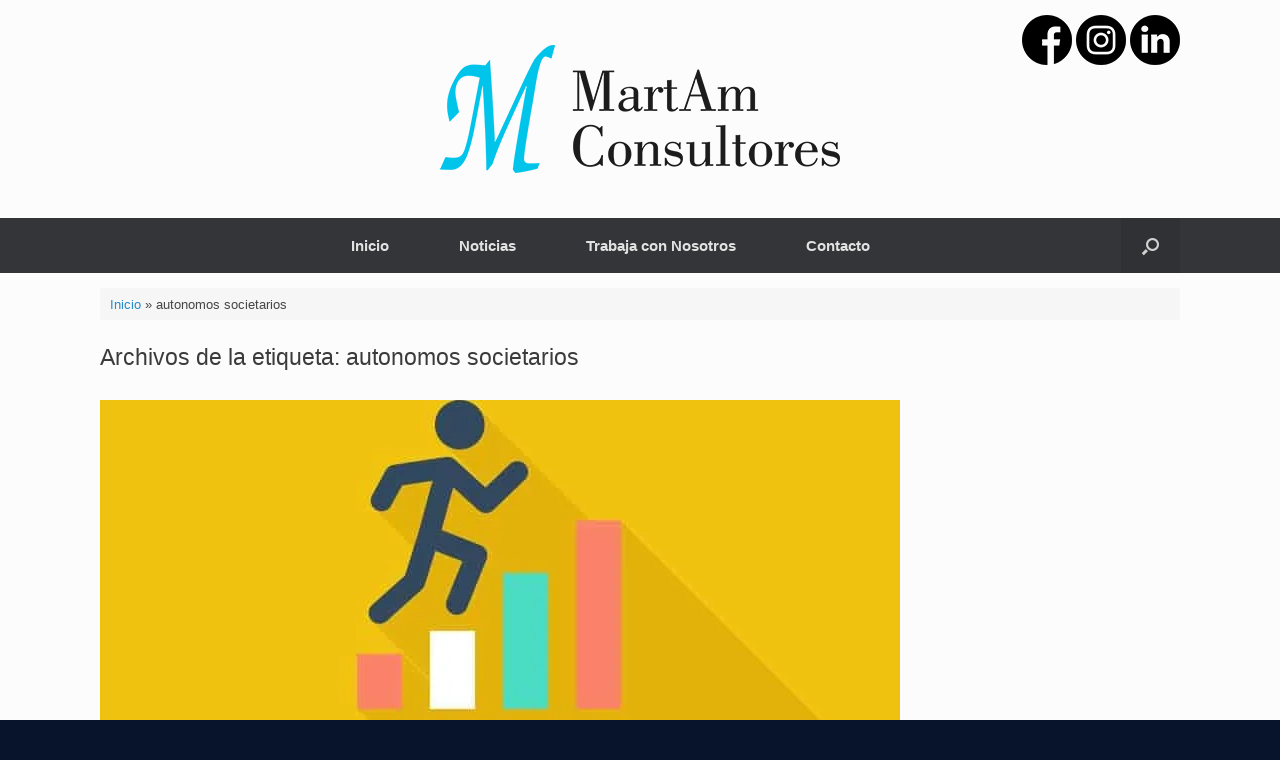

--- FILE ---
content_type: text/html; charset=UTF-8
request_url: https://martamasesores.com/tag/autonomos-societarios/
body_size: 19235
content:
<!DOCTYPE html><html lang="es"><head><script data-no-optimize="1">var litespeed_docref=sessionStorage.getItem("litespeed_docref");litespeed_docref&&(Object.defineProperty(document,"referrer",{get:function(){return litespeed_docref}}),sessionStorage.removeItem("litespeed_docref"));</script> <meta charset="UTF-8" /><style id="litespeed-ccss">ul{box-sizing:border-box}:root{--wp--preset--font-size--normal:16px;--wp--preset--font-size--huge:42px}.screen-reader-text{border:0;clip:rect(1px,1px,1px,1px);clip-path:inset(50%);height:1px;margin:-1px;overflow:hidden;padding:0;position:absolute;width:1px;word-wrap:normal!important}body{--wp--preset--color--black:#000;--wp--preset--color--cyan-bluish-gray:#abb8c3;--wp--preset--color--white:#fff;--wp--preset--color--pale-pink:#f78da7;--wp--preset--color--vivid-red:#cf2e2e;--wp--preset--color--luminous-vivid-orange:#ff6900;--wp--preset--color--luminous-vivid-amber:#fcb900;--wp--preset--color--light-green-cyan:#7bdcb5;--wp--preset--color--vivid-green-cyan:#00d084;--wp--preset--color--pale-cyan-blue:#8ed1fc;--wp--preset--color--vivid-cyan-blue:#0693e3;--wp--preset--color--vivid-purple:#9b51e0;--wp--preset--gradient--vivid-cyan-blue-to-vivid-purple:linear-gradient(135deg,rgba(6,147,227,1) 0%,#9b51e0 100%);--wp--preset--gradient--light-green-cyan-to-vivid-green-cyan:linear-gradient(135deg,#7adcb4 0%,#00d082 100%);--wp--preset--gradient--luminous-vivid-amber-to-luminous-vivid-orange:linear-gradient(135deg,rgba(252,185,0,1) 0%,rgba(255,105,0,1) 100%);--wp--preset--gradient--luminous-vivid-orange-to-vivid-red:linear-gradient(135deg,rgba(255,105,0,1) 0%,#cf2e2e 100%);--wp--preset--gradient--very-light-gray-to-cyan-bluish-gray:linear-gradient(135deg,#eee 0%,#a9b8c3 100%);--wp--preset--gradient--cool-to-warm-spectrum:linear-gradient(135deg,#4aeadc 0%,#9778d1 20%,#cf2aba 40%,#ee2c82 60%,#fb6962 80%,#fef84c 100%);--wp--preset--gradient--blush-light-purple:linear-gradient(135deg,#ffceec 0%,#9896f0 100%);--wp--preset--gradient--blush-bordeaux:linear-gradient(135deg,#fecda5 0%,#fe2d2d 50%,#6b003e 100%);--wp--preset--gradient--luminous-dusk:linear-gradient(135deg,#ffcb70 0%,#c751c0 50%,#4158d0 100%);--wp--preset--gradient--pale-ocean:linear-gradient(135deg,#fff5cb 0%,#b6e3d4 50%,#33a7b5 100%);--wp--preset--gradient--electric-grass:linear-gradient(135deg,#caf880 0%,#71ce7e 100%);--wp--preset--gradient--midnight:linear-gradient(135deg,#020381 0%,#2874fc 100%);--wp--preset--duotone--dark-grayscale:url('#wp-duotone-dark-grayscale');--wp--preset--duotone--grayscale:url('#wp-duotone-grayscale');--wp--preset--duotone--purple-yellow:url('#wp-duotone-purple-yellow');--wp--preset--duotone--blue-red:url('#wp-duotone-blue-red');--wp--preset--duotone--midnight:url('#wp-duotone-midnight');--wp--preset--duotone--magenta-yellow:url('#wp-duotone-magenta-yellow');--wp--preset--duotone--purple-green:url('#wp-duotone-purple-green');--wp--preset--duotone--blue-orange:url('#wp-duotone-blue-orange');--wp--preset--font-size--small:13px;--wp--preset--font-size--medium:20px;--wp--preset--font-size--large:36px;--wp--preset--font-size--x-large:42px;--wp--preset--spacing--20:.44rem;--wp--preset--spacing--30:.67rem;--wp--preset--spacing--40:1rem;--wp--preset--spacing--50:1.5rem;--wp--preset--spacing--60:2.25rem;--wp--preset--spacing--70:3.38rem;--wp--preset--spacing--80:5.06rem}.screen-reader-text{clip:rect(1px,1px,1px,1px);position:absolute!important}html,body,div,span,h1,a,ul,li,form,label{border:0;font-family:inherit;font-size:100%;font-style:inherit;font-weight:inherit;margin:0;outline:0;padding:0;vertical-align:baseline}html{font-size:62.5%;-webkit-text-size-adjust:100%;-ms-text-size-adjust:100%}body{background:#fff}article,aside,header,nav,section{display:block}ul{list-style:none}a img{border:0}body,input{color:#333;font-family:Arial;font-family:"Helvetica Neue",Helvetica,Arial,"Lucida Grande",sans-serif;line-height:1.5;font-size:13px}a{color:#248cc8}h1{font-family:"Helvetica Neue",Helvetica,Arial,"Lucida Grande",sans-serif}ul{margin:0 0 1.5em 3em}ul{list-style:disc}ul ul{margin-bottom:0;margin-left:1.5em}input{font-size:100%;margin:0;vertical-align:baseline;*vertical-align:middle;-ms-box-sizing:border-box;-moz-box-sizing:border-box;-webkit-box-sizing:border-box;box-sizing:border-box}input{line-height:normal;*overflow:visible}input[type=search]{-ms-box-sizing:border-box;-moz-box-sizing:border-box;-webkit-box-sizing:border-box;box-sizing:border-box;-webkit-appearance:textfield}input[type=search]::-webkit-search-decoration{-webkit-appearance:none}input::-moz-focus-inner{border:0;padding:0}input[type=search]{border:1px solid #ccc;border-radius:3px;box-sizing:border-box;color:#666;font-weight:400;line-height:normal;outline:none;padding:9px 12px;max-width:100%;-webkit-appearance:none}body{background:#dadada}#page-wrapper{padding-top:20px;-ms-box-sizing:border-box;-moz-box-sizing:border-box;-webkit-box-sizing:border-box;box-sizing:border-box;width:1080px;margin:0 auto}.layout-full #page-wrapper{width:100%;margin:0;padding:0;overflow:hidden}.layout-full #page-wrapper .full-container{max-width:1080px;margin-left:auto;margin-right:auto;position:relative}#masthead{background:#fcfcfc;padding:0 35px;-ms-box-sizing:border-box;-moz-box-sizing:border-box;-webkit-box-sizing:border-box;box-sizing:border-box;zoom:1}#masthead:before{content:'';display:block}#masthead:after{content:'';display:table;clear:both}#masthead .hgroup{zoom:1;position:relative;padding-top:45px;padding-bottom:45px}#masthead .hgroup:before{content:'';display:block}#masthead .hgroup:after{content:'';display:table;clear:both}#masthead .hgroup a{text-decoration:none}#masthead .hgroup .logo{display:block;float:left;max-width:100%}#masthead .hgroup .logo img{vertical-align:middle}#masthead .hgroup #header-sidebar{box-sizing:border-box;height:100%;padding-top:15px;padding-bottom:15px;position:absolute;right:0;top:0}#masthead .hgroup #header-sidebar aside.widget{float:left;margin-right:25px;margin-bottom:0;position:relative}#masthead .hgroup #header-sidebar aside.widget:last-child{margin-right:0}#main{zoom:1}#main:before{content:'';display:block}#main:after{content:'';display:table;clear:both}#primary{float:left;width:71.287%}body.no-sidebar #primary{float:none;width:auto}#main{background:#fcfcfc;padding:35px}@media (max-width:1080px){body.responsive #masthead .hgroup .logo img{max-width:100%;height:auto}}@media (max-width:680px){body.responsive #masthead .hgroup{text-align:center}body.responsive #masthead .hgroup .logo{float:none}body.responsive #masthead .hgroup .logo img{margin:0 auto;padding-top:0!important;padding-bottom:0!important}body.responsive #masthead .hgroup #header-sidebar{position:static;display:block;margin-top:30px;max-width:100%}body.responsive #masthead .hgroup #header-sidebar img{max-width:100%;height:auto}body.responsive #masthead .hgroup #header-sidebar{padding-top:0!important;padding-bottom:0!important;height:auto}body.responsive #masthead .hgroup #header-sidebar .widget{display:block;margin:0 auto;float:none}body.responsive #primary{width:auto;float:none}}body.responsive #page-wrapper{max-width:1080px;width:auto;overflow-x:hidden}body.responsive.layout-full #page-wrapper{max-width:100%}body.responsive.layout-full #page-wrapper .full-container{max-width:1080px;margin-left:auto;margin-right:auto}.main-navigation{margin:0 -35px;background:#343538;position:relative;font-size:0;z-index:1499}.main-navigation ul{text-align:left;list-style:none;margin:0;padding-left:0;zoom:1}.main-navigation ul:before{content:'';display:block}.main-navigation ul:after{content:'';display:table;clear:both}.main-navigation ul li{display:inline-block;font-size:13px;position:relative}.main-navigation ul li a{padding:20px 35px;line-height:1em;-ms-box-sizing:border-box;-moz-box-sizing:border-box;-webkit-box-sizing:border-box;box-sizing:border-box}.main-navigation ul ul{-webkit-box-shadow:0 1px 2px rgba(0,0,0,.15);-moz-box-shadow:0 1px 2px rgba(0,0,0,.15);box-shadow:0 1px 2px rgba(0,0,0,.15);background:#464646;visibility:hidden;opacity:0;position:absolute;top:100%;left:0;z-index:99999}.main-navigation ul ul a{width:200px;padding:15px 20px}.main-navigation ul ul li{position:relative;text-align:left}.main-navigation a{display:block;text-decoration:none;color:#e2e2e2;font-weight:700}.has-menu-search .main-navigation ul:not([id*=mobile-nav-item-wrap]){margin-right:59px}.mobile-nav-icon{font-family:'FontAwesome';display:inline-block;margin-right:10px}.mobile-nav-icon:before{font-size:14px;content:"\f00b"}#search-icon{position:absolute;top:0;right:0;height:100%;z-index:110}#search-icon #search-icon-icon{-ms-box-sizing:border-box;-moz-box-sizing:border-box;-webkit-box-sizing:border-box;box-sizing:border-box;position:relative;display:block;background-color:#303134;width:59px;height:100%}#search-icon #search-icon-icon .vantage-icon-search{position:absolute;display:block;width:17px;height:17px;font-size:17px;top:50%;left:50%;margin-top:-8px;margin-left:-8.5px;color:#d1d1d1}#search-icon .searchform{display:none;position:absolute;top:100%;right:0;width:1080px;background:#2d2e31;z-index:10;overflow-x:hidden}#search-icon .searchform input[name=s]{color:#d1d1d1;font-size:17px;font-weight:200;-ms-box-sizing:border-box;-moz-box-sizing:border-box;-webkit-box-sizing:border-box;box-sizing:border-box;display:block;width:100%;height:42px;border:none;-webkit-border-radius:0px;-moz-border-radius:0px;border-radius:0;background-color:transparent;outline:none;padding:0 15px}#page-title{color:#3b3b3b;margin-bottom:25px;font-size:1.8em;font-weight:500}article.post{zoom:1;margin-bottom:40px;padding-bottom:40px;border-bottom:1px solid #eee}article.post:before{content:'';display:block}article.post:after{content:'';display:table;clear:both}article.post .entry-header{margin-bottom:20px}article.post .entry-header .entry-thumbnail{margin-bottom:20px}article.post .entry-header .entry-thumbnail img{display:block;max-width:100%;height:auto}article.post .entry-header .entry-thumbnail a{display:inline-block}article.post:last-child{margin-bottom:0;padding-bottom:0;border-bottom:0}.entry-header{zoom:1}.entry-header:before{content:'';display:block}.entry-header:after{content:'';display:table;clear:both}.site-content{word-wrap:break-word}body.layout-full{background-color:#2f3033}#scroll-to-top{position:fixed;bottom:20px;right:20px;background:#000;padding:20px;-webkit-border-radius:3px;-moz-border-radius:3px;border-radius:3px;text-decoration:none;-ms-transform:scale(0,0);-webkit-transform:scale(0,0);transform:scale(0,0);opacity:0}#scroll-to-top .vantage-icon-arrow-up{font-size:18px;display:block;width:18px;height:18px;color:#fff}.updated{display:none}.widget{margin:0 0 1.5em}.widget img{max-width:100%}.widget img{height:auto}#yoast-breadcrumbs{background:rgba(0,0,0,.025);margin-top:-20px;margin-bottom:20px;padding:.5em .75em;font-weight:500;color:#474747}#yoast-breadcrumbs a{text-decoration:none}[class^=vantage-icon-]{font-family:'vantage-icons';speak:none;font-style:normal;font-weight:400;font-variant:normal;text-transform:none;line-height:1;-webkit-font-smoothing:antialiased;-moz-osx-font-smoothing:grayscale}.vantage-icon-arrow-up:before{content:"\e603"}.vantage-icon-search:before{content:"\e604"}.screen-reader-text{clip:rect(1px,1px,1px,1px);height:1px;overflow:hidden;position:absolute!important;word-wrap:normal!important;width:1px}.so-mobilenav-mobile+*{display:none}@media screen and (max-width:480px){.so-mobilenav-mobile+*{display:block}.so-mobilenav-standard+*{display:none}.site-navigation #search-icon{display:none}}#masthead .hgroup .logo{text-align:center}#masthead .hgroup .logo{float:none}#masthead .hgroup .logo img{display:block;margin:0 auto}.main-navigation ul{text-align:center}.main-navigation ul li{font-size:15px}body.layout-full{background-color:#08142b}</style><link rel="preload" data-asynced="1" data-optimized="2" as="style" onload="this.onload=null;this.rel='stylesheet'" href="https://martamasesores.com/wp-content/litespeed/ucss/edf86ccb6ba495949e9ee7df57b76fc9.css?ver=070ee" /><script type="litespeed/javascript">!function(a){"use strict";var b=function(b,c,d){function e(a){return h.body?a():void setTimeout(function(){e(a)})}function f(){i.addEventListener&&i.removeEventListener("load",f),i.media=d||"all"}var g,h=a.document,i=h.createElement("link");if(c)g=c;else{var j=(h.body||h.getElementsByTagName("head")[0]).childNodes;g=j[j.length-1]}var k=h.styleSheets;i.rel="stylesheet",i.href=b,i.media="only x",e(function(){g.parentNode.insertBefore(i,c?g:g.nextSibling)});var l=function(a){for(var b=i.href,c=k.length;c--;)if(k[c].href===b)return a();setTimeout(function(){l(a)})};return i.addEventListener&&i.addEventListener("load",f),i.onloadcssdefined=l,l(f),i};"undefined"!=typeof exports?exports.loadCSS=b:a.loadCSS=b}("undefined"!=typeof global?global:this);!function(a){if(a.loadCSS){var b=loadCSS.relpreload={};if(b.support=function(){try{return a.document.createElement("link").relList.supports("preload")}catch(b){return!1}},b.poly=function(){for(var b=a.document.getElementsByTagName("link"),c=0;c<b.length;c++){var d=b[c];"preload"===d.rel&&"style"===d.getAttribute("as")&&(a.loadCSS(d.href,d,d.getAttribute("media")),d.rel=null)}},!b.support()){b.poly();var c=a.setInterval(b.poly,300);a.addEventListener&&a.addEventListener("load",function(){b.poly(),a.clearInterval(c)}),a.attachEvent&&a.attachEvent("onload",function(){a.clearInterval(c)})}}}(this);</script> <meta http-equiv="X-UA-Compatible" content="IE=10" /><link rel="profile" href="https://gmpg.org/xfn/11" /><link rel="pingback" href="https://martamasesores.com/xmlrpc.php" /><meta name='robots' content='index, follow, max-image-preview:large, max-snippet:-1, max-video-preview:-1' /><title>autonomos societarios archivos - Martam Asesores</title><link rel="canonical" href="https://martamasesores.com/tag/autonomos-societarios/" /><meta property="og:locale" content="es_ES" /><meta property="og:type" content="article" /><meta property="og:title" content="autonomos societarios archivos - Martam Asesores" /><meta property="og:url" content="https://martamasesores.com/tag/autonomos-societarios/" /><meta property="og:site_name" content="Martam Asesores" /><meta property="og:image" content="https://martamasesores.com/wp-content/uploads/2021/05/LOGO-MARTAM-3.png" /><meta property="og:image:width" content="400" /><meta property="og:image:height" content="128" /><meta name="twitter:card" content="summary_large_image" /> <script type="application/ld+json" class="yoast-schema-graph">{"@context":"https://schema.org","@graph":[{"@type":"Organization","@id":"https://martamasesores.com/#organization","name":"Martam Asesores","url":"https://martamasesores.com/","sameAs":[],"logo":{"@type":"ImageObject","@id":"https://martamasesores.com/#logo","inLanguage":"es","url":"https://martamasesores.com/wp-content/uploads/2021/05/LOGO-MARTAM.png","contentUrl":"https://martamasesores.com/wp-content/uploads/2021/05/LOGO-MARTAM.png","width":2197,"height":699,"caption":"Martam Asesores"},"image":{"@id":"https://martamasesores.com/#logo"}},{"@type":"WebSite","@id":"https://martamasesores.com/#website","url":"https://martamasesores.com/","name":"Martam Asesores","description":"","publisher":{"@id":"https://martamasesores.com/#organization"},"potentialAction":[{"@type":"SearchAction","target":{"@type":"EntryPoint","urlTemplate":"https://martamasesores.com/?s={search_term_string}"},"query-input":"required name=search_term_string"}],"inLanguage":"es"},{"@type":"CollectionPage","@id":"https://martamasesores.com/tag/autonomos-societarios/#webpage","url":"https://martamasesores.com/tag/autonomos-societarios/","name":"autonomos societarios archivos - Martam Asesores","isPartOf":{"@id":"https://martamasesores.com/#website"},"breadcrumb":{"@id":"https://martamasesores.com/tag/autonomos-societarios/#breadcrumb"},"inLanguage":"es","potentialAction":[{"@type":"ReadAction","target":["https://martamasesores.com/tag/autonomos-societarios/"]}]},{"@type":"BreadcrumbList","@id":"https://martamasesores.com/tag/autonomos-societarios/#breadcrumb","itemListElement":[{"@type":"ListItem","position":1,"name":"Inicio","item":"https://martamasesores.com/"},{"@type":"ListItem","position":2,"name":"autonomos societarios"}]}]}</script> <link rel='dns-prefetch' href='//www.google.com' /><link rel='dns-prefetch' href='//connect.facebook.net' /><link rel='dns-prefetch' href='//facebook.com' /><link rel='dns-prefetch' href='//fonts.googleapis.com' /><link rel='dns-prefetch' href='//fonts.gstatic.com' /><link rel='dns-prefetch' href='//google.com' /><link rel='dns-prefetch' href='//googleads.g.doubleclick.net' /><link rel='dns-prefetch' href='//googleadservices.com' /><link rel='dns-prefetch' href='//googletagmanager.com' /><link rel="alternate" type="application/rss+xml" title="Martam Asesores &raquo; Feed" href="https://martamasesores.com/feed/" /><link rel="alternate" type="application/rss+xml" title="Martam Asesores &raquo; Feed de los comentarios" href="https://martamasesores.com/comments/feed/" /><link rel="alternate" type="application/rss+xml" title="Martam Asesores &raquo; Etiqueta autonomos societarios del feed" href="https://martamasesores.com/tag/autonomos-societarios/feed/" /><style id='wp-img-auto-sizes-contain-inline-css' type='text/css'>img:is([sizes=auto i],[sizes^="auto," i]){contain-intrinsic-size:3000px 1500px}
/*# sourceURL=wp-img-auto-sizes-contain-inline-css */</style><style id='wp-emoji-styles-inline-css' type='text/css'>img.wp-smiley, img.emoji {
		display: inline !important;
		border: none !important;
		box-shadow: none !important;
		height: 1em !important;
		width: 1em !important;
		margin: 0 0.07em !important;
		vertical-align: -0.1em !important;
		background: none !important;
		padding: 0 !important;
	}
/*# sourceURL=wp-emoji-styles-inline-css */</style><style id='global-styles-inline-css' type='text/css'>:root{--wp--preset--aspect-ratio--square: 1;--wp--preset--aspect-ratio--4-3: 4/3;--wp--preset--aspect-ratio--3-4: 3/4;--wp--preset--aspect-ratio--3-2: 3/2;--wp--preset--aspect-ratio--2-3: 2/3;--wp--preset--aspect-ratio--16-9: 16/9;--wp--preset--aspect-ratio--9-16: 9/16;--wp--preset--color--black: #000000;--wp--preset--color--cyan-bluish-gray: #abb8c3;--wp--preset--color--white: #ffffff;--wp--preset--color--pale-pink: #f78da7;--wp--preset--color--vivid-red: #cf2e2e;--wp--preset--color--luminous-vivid-orange: #ff6900;--wp--preset--color--luminous-vivid-amber: #fcb900;--wp--preset--color--light-green-cyan: #7bdcb5;--wp--preset--color--vivid-green-cyan: #00d084;--wp--preset--color--pale-cyan-blue: #8ed1fc;--wp--preset--color--vivid-cyan-blue: #0693e3;--wp--preset--color--vivid-purple: #9b51e0;--wp--preset--gradient--vivid-cyan-blue-to-vivid-purple: linear-gradient(135deg,rgb(6,147,227) 0%,rgb(155,81,224) 100%);--wp--preset--gradient--light-green-cyan-to-vivid-green-cyan: linear-gradient(135deg,rgb(122,220,180) 0%,rgb(0,208,130) 100%);--wp--preset--gradient--luminous-vivid-amber-to-luminous-vivid-orange: linear-gradient(135deg,rgb(252,185,0) 0%,rgb(255,105,0) 100%);--wp--preset--gradient--luminous-vivid-orange-to-vivid-red: linear-gradient(135deg,rgb(255,105,0) 0%,rgb(207,46,46) 100%);--wp--preset--gradient--very-light-gray-to-cyan-bluish-gray: linear-gradient(135deg,rgb(238,238,238) 0%,rgb(169,184,195) 100%);--wp--preset--gradient--cool-to-warm-spectrum: linear-gradient(135deg,rgb(74,234,220) 0%,rgb(151,120,209) 20%,rgb(207,42,186) 40%,rgb(238,44,130) 60%,rgb(251,105,98) 80%,rgb(254,248,76) 100%);--wp--preset--gradient--blush-light-purple: linear-gradient(135deg,rgb(255,206,236) 0%,rgb(152,150,240) 100%);--wp--preset--gradient--blush-bordeaux: linear-gradient(135deg,rgb(254,205,165) 0%,rgb(254,45,45) 50%,rgb(107,0,62) 100%);--wp--preset--gradient--luminous-dusk: linear-gradient(135deg,rgb(255,203,112) 0%,rgb(199,81,192) 50%,rgb(65,88,208) 100%);--wp--preset--gradient--pale-ocean: linear-gradient(135deg,rgb(255,245,203) 0%,rgb(182,227,212) 50%,rgb(51,167,181) 100%);--wp--preset--gradient--electric-grass: linear-gradient(135deg,rgb(202,248,128) 0%,rgb(113,206,126) 100%);--wp--preset--gradient--midnight: linear-gradient(135deg,rgb(2,3,129) 0%,rgb(40,116,252) 100%);--wp--preset--font-size--small: 13px;--wp--preset--font-size--medium: 20px;--wp--preset--font-size--large: 36px;--wp--preset--font-size--x-large: 42px;--wp--preset--spacing--20: 0.44rem;--wp--preset--spacing--30: 0.67rem;--wp--preset--spacing--40: 1rem;--wp--preset--spacing--50: 1.5rem;--wp--preset--spacing--60: 2.25rem;--wp--preset--spacing--70: 3.38rem;--wp--preset--spacing--80: 5.06rem;--wp--preset--shadow--natural: 6px 6px 9px rgba(0, 0, 0, 0.2);--wp--preset--shadow--deep: 12px 12px 50px rgba(0, 0, 0, 0.4);--wp--preset--shadow--sharp: 6px 6px 0px rgba(0, 0, 0, 0.2);--wp--preset--shadow--outlined: 6px 6px 0px -3px rgb(255, 255, 255), 6px 6px rgb(0, 0, 0);--wp--preset--shadow--crisp: 6px 6px 0px rgb(0, 0, 0);}:where(.is-layout-flex){gap: 0.5em;}:where(.is-layout-grid){gap: 0.5em;}body .is-layout-flex{display: flex;}.is-layout-flex{flex-wrap: wrap;align-items: center;}.is-layout-flex > :is(*, div){margin: 0;}body .is-layout-grid{display: grid;}.is-layout-grid > :is(*, div){margin: 0;}:where(.wp-block-columns.is-layout-flex){gap: 2em;}:where(.wp-block-columns.is-layout-grid){gap: 2em;}:where(.wp-block-post-template.is-layout-flex){gap: 1.25em;}:where(.wp-block-post-template.is-layout-grid){gap: 1.25em;}.has-black-color{color: var(--wp--preset--color--black) !important;}.has-cyan-bluish-gray-color{color: var(--wp--preset--color--cyan-bluish-gray) !important;}.has-white-color{color: var(--wp--preset--color--white) !important;}.has-pale-pink-color{color: var(--wp--preset--color--pale-pink) !important;}.has-vivid-red-color{color: var(--wp--preset--color--vivid-red) !important;}.has-luminous-vivid-orange-color{color: var(--wp--preset--color--luminous-vivid-orange) !important;}.has-luminous-vivid-amber-color{color: var(--wp--preset--color--luminous-vivid-amber) !important;}.has-light-green-cyan-color{color: var(--wp--preset--color--light-green-cyan) !important;}.has-vivid-green-cyan-color{color: var(--wp--preset--color--vivid-green-cyan) !important;}.has-pale-cyan-blue-color{color: var(--wp--preset--color--pale-cyan-blue) !important;}.has-vivid-cyan-blue-color{color: var(--wp--preset--color--vivid-cyan-blue) !important;}.has-vivid-purple-color{color: var(--wp--preset--color--vivid-purple) !important;}.has-black-background-color{background-color: var(--wp--preset--color--black) !important;}.has-cyan-bluish-gray-background-color{background-color: var(--wp--preset--color--cyan-bluish-gray) !important;}.has-white-background-color{background-color: var(--wp--preset--color--white) !important;}.has-pale-pink-background-color{background-color: var(--wp--preset--color--pale-pink) !important;}.has-vivid-red-background-color{background-color: var(--wp--preset--color--vivid-red) !important;}.has-luminous-vivid-orange-background-color{background-color: var(--wp--preset--color--luminous-vivid-orange) !important;}.has-luminous-vivid-amber-background-color{background-color: var(--wp--preset--color--luminous-vivid-amber) !important;}.has-light-green-cyan-background-color{background-color: var(--wp--preset--color--light-green-cyan) !important;}.has-vivid-green-cyan-background-color{background-color: var(--wp--preset--color--vivid-green-cyan) !important;}.has-pale-cyan-blue-background-color{background-color: var(--wp--preset--color--pale-cyan-blue) !important;}.has-vivid-cyan-blue-background-color{background-color: var(--wp--preset--color--vivid-cyan-blue) !important;}.has-vivid-purple-background-color{background-color: var(--wp--preset--color--vivid-purple) !important;}.has-black-border-color{border-color: var(--wp--preset--color--black) !important;}.has-cyan-bluish-gray-border-color{border-color: var(--wp--preset--color--cyan-bluish-gray) !important;}.has-white-border-color{border-color: var(--wp--preset--color--white) !important;}.has-pale-pink-border-color{border-color: var(--wp--preset--color--pale-pink) !important;}.has-vivid-red-border-color{border-color: var(--wp--preset--color--vivid-red) !important;}.has-luminous-vivid-orange-border-color{border-color: var(--wp--preset--color--luminous-vivid-orange) !important;}.has-luminous-vivid-amber-border-color{border-color: var(--wp--preset--color--luminous-vivid-amber) !important;}.has-light-green-cyan-border-color{border-color: var(--wp--preset--color--light-green-cyan) !important;}.has-vivid-green-cyan-border-color{border-color: var(--wp--preset--color--vivid-green-cyan) !important;}.has-pale-cyan-blue-border-color{border-color: var(--wp--preset--color--pale-cyan-blue) !important;}.has-vivid-cyan-blue-border-color{border-color: var(--wp--preset--color--vivid-cyan-blue) !important;}.has-vivid-purple-border-color{border-color: var(--wp--preset--color--vivid-purple) !important;}.has-vivid-cyan-blue-to-vivid-purple-gradient-background{background: var(--wp--preset--gradient--vivid-cyan-blue-to-vivid-purple) !important;}.has-light-green-cyan-to-vivid-green-cyan-gradient-background{background: var(--wp--preset--gradient--light-green-cyan-to-vivid-green-cyan) !important;}.has-luminous-vivid-amber-to-luminous-vivid-orange-gradient-background{background: var(--wp--preset--gradient--luminous-vivid-amber-to-luminous-vivid-orange) !important;}.has-luminous-vivid-orange-to-vivid-red-gradient-background{background: var(--wp--preset--gradient--luminous-vivid-orange-to-vivid-red) !important;}.has-very-light-gray-to-cyan-bluish-gray-gradient-background{background: var(--wp--preset--gradient--very-light-gray-to-cyan-bluish-gray) !important;}.has-cool-to-warm-spectrum-gradient-background{background: var(--wp--preset--gradient--cool-to-warm-spectrum) !important;}.has-blush-light-purple-gradient-background{background: var(--wp--preset--gradient--blush-light-purple) !important;}.has-blush-bordeaux-gradient-background{background: var(--wp--preset--gradient--blush-bordeaux) !important;}.has-luminous-dusk-gradient-background{background: var(--wp--preset--gradient--luminous-dusk) !important;}.has-pale-ocean-gradient-background{background: var(--wp--preset--gradient--pale-ocean) !important;}.has-electric-grass-gradient-background{background: var(--wp--preset--gradient--electric-grass) !important;}.has-midnight-gradient-background{background: var(--wp--preset--gradient--midnight) !important;}.has-small-font-size{font-size: var(--wp--preset--font-size--small) !important;}.has-medium-font-size{font-size: var(--wp--preset--font-size--medium) !important;}.has-large-font-size{font-size: var(--wp--preset--font-size--large) !important;}.has-x-large-font-size{font-size: var(--wp--preset--font-size--x-large) !important;}
/*# sourceURL=global-styles-inline-css */</style><style id='classic-theme-styles-inline-css' type='text/css'>/*! This file is auto-generated */
.wp-block-button__link{color:#fff;background-color:#32373c;border-radius:9999px;box-shadow:none;text-decoration:none;padding:calc(.667em + 2px) calc(1.333em + 2px);font-size:1.125em}.wp-block-file__button{background:#32373c;color:#fff;text-decoration:none}
/*# sourceURL=/wp-includes/css/classic-themes.min.css */</style><script type="litespeed/javascript" data-src="https://martamasesores.com/wp-includes/js/jquery/jquery.min.js?ver=3.7.1" id="jquery-core-js"></script> <script id="topbar_frontjs-js-extra" type="litespeed/javascript">var tpbr_settings={"fixed":"notfixed","user_who":"notloggedin","guests_or_users":"all","message":"966 375 067 \u2013 965 827 186 - info@grupomartam.com","status":"active","yn_button":"nobutton","color":"#12bece","button_text":"","button_url":"","button_behavior":"samewindow","is_admin_bar":"no","detect_sticky":"0"}</script> <script id="siteorigin-mobilenav-js-extra" type="litespeed/javascript">var mobileNav={"search":{"url":"https://martamasesores.com","placeholder":"B\u00fasqueda"},"text":{"navigate":"Menu","back":"Volver","close":"Cerrar"},"nextIconUrl":"https://martamasesores.com/wp-content/themes/vantage/inc/mobilenav/images/next.png","mobileMenuClose":"\u003Ci class=\"fa fa-times\"\u003E\u003C/i\u003E"}</script> <script id="cookie-notice-front-js-extra" type="litespeed/javascript">var cnArgs={"ajaxUrl":"https://martamasesores.com/wp-admin/admin-ajax.php","nonce":"fe0f504482","hideEffect":"fade","position":"bottom","onScroll":"0","onScrollOffset":"100","onClick":"0","cookieName":"cookie_notice_accepted","cookieTime":"2592000","cookieTimeRejected":"2592000","cookiePath":"/","cookieDomain":"","redirection":"0","cache":"1","refuse":"0","revokeCookies":"0","revokeCookiesOpt":"automatic","secure":"1"}</script> <link rel="https://api.w.org/" href="https://martamasesores.com/wp-json/" /><link rel="alternate" title="JSON" type="application/json" href="https://martamasesores.com/wp-json/wp/v2/tags/48" /><link rel="EditURI" type="application/rsd+xml" title="RSD" href="https://martamasesores.com/xmlrpc.php?rsd" /><meta name="generator" content="WordPress 6.9" /><meta name="viewport" content="width=device-width, initial-scale=1" /><style type="text/css">.so-mobilenav-mobile + * { display: none; }
			@media screen and (max-width: 480px) { .so-mobilenav-mobile + * { display: block; } .so-mobilenav-standard + * { display: none; } .site-navigation #search-icon { display: none; } }</style><style type="text/css" media="screen">#footer-widgets .widget { width: 25%; }
		#masthead-widgets .widget { width: 100%; }</style><style type="text/css" id="vantage-footer-widgets">#footer-widgets aside { width : 25%; }</style><style type="text/css" id="customizer-css">#masthead.site-header .hgroup .site-title, #masthead.masthead-logo-in-menu .logo > .site-title { font-size: 36px } #masthead .hgroup .logo { text-align: center } #masthead .hgroup .logo, #masthead .hgroup .site-logo-link { float: none } #masthead .hgroup .logo img, #masthead .hgroup .site-logo-link img { display: block; margin: 0 auto } .main-navigation ul { text-align: center } .main-navigation ul li { font-size: 15px } a.button, button, html input[type="button"], input[type="reset"], input[type="submit"], .post-navigation a, #image-navigation a, article.post .more-link, article.page .more-link, .paging-navigation a, .woocommerce #page-wrapper .button, .woocommerce a.button, .woocommerce .checkout-button, .woocommerce input.button, #infinite-handle span button { text-shadow: none } a.button, button, html input[type="button"], input[type="reset"], input[type="submit"], .post-navigation a, #image-navigation a, article.post .more-link, article.page .more-link, .paging-navigation a, .woocommerce #page-wrapper .button, .woocommerce a.button, .woocommerce .checkout-button, .woocommerce input.button, .woocommerce #respond input#submit.alt, .woocommerce a.button.alt, .woocommerce button.button.alt, .woocommerce input.button.alt, #infinite-handle span { -webkit-box-shadow: none; -moz-box-shadow: none; box-shadow: none } #colophon, body.layout-full { background-color: #08142b } #footer-widgets .widget { color: #a5b1c8 } #colophon .widget_nav_menu .menu-item a { border-color: #a5b1c8 } #footer-widgets .widget a, #footer-widgets .widget a:visited { color: #a5b1c8 } #footer-widgets .widget a:hover, #footer-widgets .widget a:focus, #footer-widgets .widget a:active { color: #00a5df } #colophon #theme-attribution, #colophon #site-info { color: #a5b1c8 }</style><link rel="icon" href="https://martamasesores.com/wp-content/uploads/2021/05/favicon-martam-150x150.png" sizes="32x32" /><link rel="icon" href="https://martamasesores.com/wp-content/uploads/2021/05/favicon-martam.png" sizes="192x192" /><link rel="apple-touch-icon" href="https://martamasesores.com/wp-content/uploads/2021/05/favicon-martam.png" /><meta name="msapplication-TileImage" content="https://martamasesores.com/wp-content/uploads/2021/05/favicon-martam.png" /></head><body data-rsssl=1 class="archive tag tag-autonomos-societarios tag-48 wp-theme-vantage responsive layout-full no-js no-sidebar has-menu-search page-layout-default mobilenav cookies-not-set elementor-default elementor-kit-6"><div id="page-wrapper"><a class="skip-link screen-reader-text" href="#content">Saltar al contenido</a><header id="masthead" class="site-header" role="banner"><div class="hgroup full-container ">
<a href="https://martamasesores.com/" title="Martam Asesores" rel="home" class="logo">
<img data-lazyloaded="1" src="[data-uri]" data-src="https://martamasesores.com/wp-content/uploads/2021/05/LOGO-MARTAM-3.png"  class="logo-height-constrain"  width="400"  height="128"  alt="Martam Asesores logo"  />			</a><div id="header-sidebar" ><aside id="custom_html-4" class="widget_text widget widget_custom_html"><div class="textwidget custom-html-widget"><a target="_blank" href="https://www.facebook.com/martamasesores/"><img data-lazyloaded="1" src="[data-uri]" width="50" height="50" data-src="https://martamasesores.com/wp-content/uploads/2021/06/facebook-martamasesores.png"></a>
<a target="_blank" href=""><img data-lazyloaded="1" src="[data-uri]" width="50" height="50" data-src="https://martamasesores.com/wp-content/uploads/2021/06/instagram-martamasesores.png"></a>
<a target="_blank" href="https://es.linkedin.com/company/grupomartam"><img data-lazyloaded="1" src="[data-uri]" width="50" height="50" data-src="https://martamasesores.com/wp-content/uploads/2021/06/linkedin-martamasesores.png"></a></div></aside></div></div><nav role="navigation" class="site-navigation main-navigation primary use-sticky-menu mobile-navigation"><div class="full-container"><div id="so-mobilenav-standard-1" data-id="1" class="so-mobilenav-standard"></div><div class="menu-menu-principal-container"><ul id="menu-menu-principal" class="menu"><li id="menu-item-28" class="menu-item menu-item-type-custom menu-item-object-custom menu-item-home menu-item-has-children menu-item-28"><a href="https://martamasesores.com/"><span class="icon"></span>Inicio</a><ul class="sub-menu"><li id="menu-item-87" class="menu-item menu-item-type-custom menu-item-object-custom menu-item-87"><a href="#consultoria"><span class="icon"></span>Consultoria</a></li><li id="menu-item-86" class="menu-item menu-item-type-custom menu-item-object-custom menu-item-86"><a href="#asesoria-contable"><span class="icon"></span>Asesoría Contable</a></li><li id="menu-item-88" class="menu-item menu-item-type-custom menu-item-object-custom menu-item-88"><a href="#asesoria-fiscal"><span class="icon"></span>Asesoría Fiscal</a></li><li id="menu-item-89" class="menu-item menu-item-type-custom menu-item-object-custom menu-item-89"><a href="#asesoramiento-juridico"><span class="icon"></span>Asesoramiento Jurídico</a></li><li id="menu-item-90" class="menu-item menu-item-type-custom menu-item-object-custom menu-item-90"><a href="#asesoramiento-laboral"><span class="icon"></span>Asesoramiento Laboral</a></li></ul></li><li id="menu-item-177" class="menu-item menu-item-type-post_type menu-item-object-page menu-item-177"><a href="https://martamasesores.com/noticias/">Noticias</a></li><li id="menu-item-29" class="menu-item menu-item-type-post_type menu-item-object-page menu-item-29"><a href="https://martamasesores.com/acerca-de/">Trabaja con Nosotros</a></li><li id="menu-item-31" class="menu-item menu-item-type-post_type menu-item-object-page menu-item-31"><a href="https://martamasesores.com/contacto/">Contacto</a></li></ul></div><div id="so-mobilenav-mobile-1" data-id="1" class="so-mobilenav-mobile"></div><div class="menu-mobilenav-container"><ul id="mobile-nav-item-wrap-1" class="menu"><li><a href="#" class="mobilenav-main-link" data-id="1"><span class="mobile-nav-icon"></span>Menu</a></li></ul></div><div id="search-icon"><div id="search-icon-icon" tabindex="0" aria-label="Abrir el buscador"><div class="vantage-icon-search"></div></div><form method="get" class="searchform" action="https://martamasesores.com/" role="search">
<label for="search-form" class="screen-reader-text">Buscar:</label>
<input type="search" name="s" class="field" id="search-form" value="" placeholder="Búsqueda"/></form></div></div></nav></header><div id="main" class="site-main"><div class="full-container"><div id="yoast-breadcrumbs"><div class="full-container"><span><span><a href="https://martamasesores.com/">Inicio</a> » <span class="breadcrumb_last" aria-current="page">autonomos societarios</span></span></span></div></div><section id="primary" class="content-area"><div id="content" class="site-content" role="main"><header class="page-header"><h1 id="page-title">Archivos de la etiqueta: <span>autonomos societarios</span></h1></header><article id="post-257" class="post-257 post type-post status-publish format-standard has-post-thumbnail hentry category-uncategorized tag-autonomo-colaborador tag-autonomos tag-autonomos-societarios tag-cotizaciones tag-cuota-autonomo tag-empresa tag-empresario tag-enero-2023 tag-laboral tag-nuevas-cotizaciones tag-nuevo-pago-autonomo tag-nuevos-autonomos tag-pagar-mas tag-pagar-menos tag-reduccion-autonomo tag-rendimiento-neto tag-seguridad-social post-with-thumbnail post-with-thumbnail-large"><div class="entry-main"><header class="entry-header"><div class="entry-thumbnail">
<a href="https://martamasesores.com/nuevo-sistema-de-cotizacion-para-los-autonomos/"><img data-lazyloaded="1" src="[data-uri]" width="800" height="380" data-src="https://martamasesores.com/wp-content/uploads/2022/12/autonomosgextor-800x380.jpg.webp" class="attachment-vantage-thumbnail-no-sidebar size-vantage-thumbnail-no-sidebar wp-post-image" alt="" decoding="async" fetchpriority="high" /></a></div><h1 class="entry-title"><a href="https://martamasesores.com/nuevo-sistema-de-cotizacion-para-los-autonomos/" title="Enlace permanente a NUEVAS CUOTAS PARA LOS AUTONOMOS EN 2023" rel="bookmark">NUEVAS CUOTAS PARA LOS AUTONOMOS EN 2023</a></h1><div class="entry-meta">
Publicado el <a href="https://martamasesores.com/nuevo-sistema-de-cotizacion-para-los-autonomos/" title="5:34 pm" rel="bookmark"><time class="entry-date" datetime="2022-12-01T17:34:15+00:00">diciembre 1, 2022</time></a><time class="updated" datetime="2022-12-02T08:19:11+00:00">diciembre 2, 2022</time> <span class="byline"> por <span class="author vcard"><a class="url fn n" href="https://martamasesores.com/author/admin/" title="Ver todos los artículos de admin" rel="author">admin</a></span></span></div></header><div class="entry-content"><p>El próximo 1 de enero de 2023, entrará en vigor el nuevo sistema de cotización para los trabajadores autónomos establecido por el RD-Ley 13/2022, de 26 de julio.</p><p>Con el nuevo año, cambian las cotizaciones de los trabajadores autónomos, con la nueva ley, el propio autónomo será quien establezca su base de cotización en base a los ingresos previstos, posteriormente se revisará y regularizará por la seguridad social.</p><h3>¿Cómo <span style="font-size: 18.72px;">sé</span> a qué tramo acogerme?</h3><p>Con este nuevo método de cotización, los autónomos deben saber de antemano lo que piensan ingresar en 2023 para ajustarse a una de las <a href="https://portal.seg-social.gob.es/wps/portal/importass/importass/Colectivos/Trabajo+Autonomo/guia#post-2d560e82-68dc-4603-ab62-2834d3b61a80">bases de cotización que la Seguridad Social</a>, según la siguiente tabla:</p><div id="attachment_262" style="width: 439px" class="wp-caption aligncenter"><img data-lazyloaded="1" src="[data-uri]" decoding="async" aria-describedby="caption-attachment-262" class="wp-image-262 size-full" data-src="https://martamasesores.com/wp-content/uploads/2022/12/TABLA-RENDIMIENTO-SSOCIAL.png" alt="" width="429" height="611" data-srcset="https://martamasesores.com/wp-content/uploads/2022/12/TABLA-RENDIMIENTO-SSOCIAL.png 429w, https://martamasesores.com/wp-content/uploads/2022/12/TABLA-RENDIMIENTO-SSOCIAL-211x300.png.webp 211w" data-sizes="(max-width: 429px) 100vw, 429px" /><p id="caption-attachment-262" class="wp-caption-text">Fuente: Seguridad Social</p></div><p>De cara al nuevo año, todo autónomo debe hacer una PREVISIÓN DE SUS INGRESOS, para la estimación del RENDIMIENTO NETO y así poder ajustarse a los tramos de cotización publicados.</p><p>Se podrá elegir la base de cotización dentro del tramo asociado al importe del promedio mensual de rendimientos. Si la previsión de tus rendimientos mensuales van a estar por debajo del importe del límite inferior del tramo 1 de la tabla general de bases, puedes optar por una base de cotización incluida en una tabla de bases reducidas.</p><h3><strong>¿Y si no he ingresado lo esperado y he cotizado por encima de mi base de cotización?</strong></h3><p>Si un autónomo ha pagado de más a la Seguridad Social <strong>porque calculó mal sus rendimientos netos en 2023 o porque han bajado los ingresos, </strong>se recalculará la cuota, pero <strong>no le devolverán su exceso de cotización hasta finales de 2024.</strong></p><p>Por eso, es muy importante calcular bien los rendimientos, y cambiar la base cada vez que se produzcan incrementos o reducciones, recordemos que se pueden cambiar las bases de cotización cada dos meses, es decir:</p><ul><li>1 de marzo, si la solicitud se formula entre el 1 de enero y el 28/29 de febrero.</li><li>1 de mayo, si la solicitud se formula entre el 1 de marzo y el 30 de abril.</li><li>1 de julio, si la solicitud se formula entre el 1 de mayo y el 30 de junio.</li><li>1 de septiembre, si la solicitud se formula entre el 1 de julio y el 31 de agosto.</li><li>1 de noviembre, si la solicitud se formula entre el 1 de septiembre y el 31 de octubre.</li><li>1 de enero del año siguiente, si la solicitud se formula entre el 1 de noviembre y el 31 de diciembre.</li></ul><p>Como ya hemos explicado, si un autónomo soporta unas cotizaciones superiores a su nivel de rendimientos, la Seguridad Social le devolverá las cuotas abonadas de más. <strong>Por el contrario, si un autónomo cotiza menos de lo que al año siguiente Hacienda comprueba que ha ingresado, tendrá que pagar la diferencia.</strong></p><h3><strong>¿Cómo calculo la cuota en función de los ingresos reales?</strong></h3><p>En principio, la seguridad social, va a establecer una aplicación lo calculará de manera automática, introduciendo los datos en su plataforma. Pero todavía no está vigente.</p><p>La fórmula establecida para el cálculo será</p><p>RENDIMIENTO NETO = (INGRESOS – GASTOS DEDUCIBLES – CUOTAS SEGURIDAD SOCIAL – % GASTOS IMPOSIBLE JUSTIFICACIÓN*) / 12 MESES</p><p>Así obtendremos el rendimiento neto mensual por el que se deberá cotizar.</p><p><em>*3% para autónomos societarios y 7% para resto autónomos.</em></p><p>La Seguridad Social ha puesto en funcionamiento una <a href="https://portal.seg-social.gob.es/wps/portal/importass/importass/tramites/simuladorRETAPublico">CALCULADORA DE CUOTAS PARA AUTONOMOS 2023</a>, en la que puedes simular la cuota que te corresponderá en 2023 con este nuevo sistema.</p><p><a href="https://portal.seg-social.gob.es/wps/portal/importass/importass/tramites/simuladorRETAPublico"><img data-lazyloaded="1" src="[data-uri]" decoding="async" class="size-full wp-image-263 aligncenter" data-src="https://martamasesores.com/wp-content/uploads/2022/12/ssocial-autonomo.jpg.webp" alt="" width="769" height="233" data-srcset="https://martamasesores.com/wp-content/uploads/2022/12/ssocial-autonomo.jpg.webp 769w, https://martamasesores.com/wp-content/uploads/2022/12/ssocial-autonomo-300x91.jpg.webp 300w" data-sizes="(max-width: 769px) 100vw, 769px" /></a></p><h3><strong>¿Qué pasa si soy autónomo societario o colaborador?</strong></h3><p>La cotización de un autónomo societario y/o colaborador, aunque no son la misma figura, para este trámite, se les va a tratar de igual forma. La fórmula es la misma que la de un autónomo persona física, pero <strong>la base mínima de cotización se establecerá en 1.000 euros para el año 2023.</strong></p><h3><strong>¿Y si tengo tarifa plana?</strong></h3><p>Todos aquellos autónomos con tarifa planta, dados de alta antes del 1 de enero de 2023, mantendrán su condición hasta la fecha que tenían de finalización, en la cual, comenzarán automáticamente a cotizar por ingresos reales.</p><h3><strong> </strong><strong>¿Qué tengo que hacer ahora?</strong></h3><p>Los autónomos que estén de alta a 31 de diciembre de 2022, pueden seguir cotizando en la base que tengan, hasta que no ejerciten la opción de cotizar por rendimientos. Pero, a finales del 2023, se regularizará su situación. En el caso de que coticemos por una base máxima y los rendimientos son inferiores, a la hora de hacer la regularización se podrá solicitar la devolución del importe correspondiente.</p><p>Es importante saber que hasta que nosotros hagamos el cambio, no nos obligarán a adoptar el nuevo sistema. Aunque a finales de 2023, habrá que regularizar sí o sí.</p><p><img data-lazyloaded="1" src="[data-uri]" loading="lazy" decoding="async" class="wp-image-10 size-medium" data-src="https://martamasesores.com/wp-content/uploads/2021/05/115936451-300x200.jpg.webp" alt="" width="300" height="200" data-srcset="https://martamasesores.com/wp-content/uploads/2021/05/115936451-300x200.jpg.webp 300w, https://martamasesores.com/wp-content/uploads/2021/05/115936451-768x512.jpg.webp 768w, https://martamasesores.com/wp-content/uploads/2021/05/115936451.jpg.webp 1000w" data-sizes="auto, (max-width: 300px) 100vw, 300px" /></p><p>Si tienes dudas, contacta con nosotros</p><p>GRUPO MARTAM</p><p>info@martamasesores.com</p><p>96 582 71 86</p><p>&nbsp;</p><p>Fuentes: Seguridad Social, Autónomos y emprendedores</p></div></div></article></div></section><div id="secondary" class="widget-area" role="complementary"></div></div></div><footer id="colophon" class="site-footer" role="contentinfo"><div id="footer-widgets" class="full-container"><aside id="text-3" class="widget widget_text"><div class="textwidget"><p><img data-lazyloaded="1" src="[data-uri]" loading="lazy" decoding="async" class="alignnone size-medium wp-image-11" data-src="https://martamasesores.com/wp-content/uploads/2021/05/grupomartam2-300x199.jpg.webp" alt="" width="300" height="199" data-srcset="https://martamasesores.com/wp-content/uploads/2021/05/grupomartam2-300x199.jpg.webp 300w, https://martamasesores.com/wp-content/uploads/2021/05/grupomartam2-1024x680.jpg.webp 1024w, https://martamasesores.com/wp-content/uploads/2021/05/grupomartam2-768x510.jpg.webp 768w, https://martamasesores.com/wp-content/uploads/2021/05/grupomartam2-1536x1020.jpg.webp 1536w, https://martamasesores.com/wp-content/uploads/2021/05/grupomartam2-1568x1041.jpg.webp 1568w, https://martamasesores.com/wp-content/uploads/2021/05/grupomartam2.jpg 1900w" data-sizes="auto, (max-width: 300px) 100vw, 300px" /></p><p><img data-lazyloaded="1" src="[data-uri]" loading="lazy" decoding="async" class="alignnone size-medium wp-image-184" data-src="https://martamasesores.com/wp-content/uploads/2021/09/chedalanformacionportada-1024x680-1-300x199.jpg.webp" alt="" width="300" height="199" data-srcset="https://martamasesores.com/wp-content/uploads/2021/09/chedalanformacionportada-1024x680-1-300x199.jpg.webp 300w, https://martamasesores.com/wp-content/uploads/2021/09/chedalanformacionportada-1024x680-1-768x510.jpg.webp 768w, https://martamasesores.com/wp-content/uploads/2021/09/chedalanformacionportada-1024x680-1.jpg.webp 1024w" data-sizes="auto, (max-width: 300px) 100vw, 300px" /></p><p><a href=" https://martamasesores.com/politica-de-privacidad" target="_blank" rel="noopener">Política de Privacidad</a></p><p><a href="https://martamasesores.com/aviso-legal" target="_blank" rel="noopener">Aviso legal</a></p></div></aside><aside id="text-2" class="widget widget_text"><h3 class="widget-title">INFORMACION</h3><div class="textwidget"><hr /><ul><li style="list-style-type: none;"><ul><li id="anpstext-15" class="widget-container widget_anpstext"><span class="anpstext-desc">Oficinas Centrales</span></li><li id="anpstext-15" class="widget-container widget_anpstext"><span class="anpstext-desc">C/ C/Médico Vicente Reyes, 7 Esquina Dr. Carlos Belmonte 03015 (Alicante)</span></li></ul></li></ul><hr /><ul><li style="list-style-type: none;"><ul><li id="anpstext-15" class="widget-container widget_anpstext"><span class="anpstext-desc">Oficina Técnica</span></li><li id="anpstext-15" class="widget-container widget_anpstext"><span class="anpstext-desc">C/ El Molino, 40, 02660 Caudete (Albacete)</span></li></ul></li></ul><hr /><ul><li style="list-style-type: none;"><ul><li id="anpstext-8" class="widget-container widget_anpstext"><span class="anpstext-desc"><span class="important">966 375 067 &#8211; 965 827 186</span><br />
</span></li></ul></li></ul><hr /><ul><li id="anpstext-11" class="widget-container widget_anpstext"><span class="anpstext-desc"><span class="important">info@grupomartam.com</span></span></li></ul><hr /><h4>GRUPO MARTAM</h4><p><a href="https://grupomartam.com/" target="_blank" rel="noopener"><img data-lazyloaded="1" src="[data-uri]" width="479" height="102" decoding="async" data-src="https://martamasesores.com/wp-content/uploads/2021/09/logo-grupomartam-blanco-bueno.png.webp" /></a></p><h4>CHEDALAN FORMACION</h4><p><a href="https://chedalan.es/" target="_blank" rel="noopener"><img data-lazyloaded="1" src="[data-uri]" width="980" height="614" decoding="async" data-src="https://martamasesores.com/wp-content/uploads/2021/09/Logo-chedalan-1.png.webp" /></a></p></div></aside><aside id="nav_menu-2" class="widget widget_nav_menu"><h3 class="widget-title">MENU</h3><div class="menu-menu-principal-container"><ul id="menu-menu-principal-1" class="menu"><li class="menu-item menu-item-type-custom menu-item-object-custom menu-item-home menu-item-has-children menu-item-28"><a href="https://martamasesores.com/">Inicio</a><ul class="sub-menu"><li class="menu-item menu-item-type-custom menu-item-object-custom menu-item-87"><a href="#consultoria">Consultoria</a></li><li class="menu-item menu-item-type-custom menu-item-object-custom menu-item-86"><a href="#asesoria-contable">Asesoría Contable</a></li><li class="menu-item menu-item-type-custom menu-item-object-custom menu-item-88"><a href="#asesoria-fiscal">Asesoría Fiscal</a></li><li class="menu-item menu-item-type-custom menu-item-object-custom menu-item-89"><a href="#asesoramiento-juridico">Asesoramiento Jurídico</a></li><li class="menu-item menu-item-type-custom menu-item-object-custom menu-item-90"><a href="#asesoramiento-laboral">Asesoramiento Laboral</a></li></ul></li><li class="menu-item menu-item-type-post_type menu-item-object-page menu-item-177"><a href="https://martamasesores.com/noticias/">Noticias</a></li><li class="menu-item menu-item-type-post_type menu-item-object-page menu-item-29"><a href="https://martamasesores.com/acerca-de/">Trabaja con Nosotros</a></li><li class="menu-item menu-item-type-post_type menu-item-object-page menu-item-31"><a href="https://martamasesores.com/contacto/">Contacto</a></li></ul></div></aside><aside id="recent-posts-3" class="widget widget_recent_entries"><h3 class="widget-title">NOTICIAS</h3><ul><li>
<a href="https://martamasesores.com/ley-antifraude-nueva-forma-de-facturacion-para-empresas-y-autonomos/">LEY ANTIFRAUDE: NUEVA FORMA DE FACTURACIÓN PARA EMPRESAS Y AUTONOMOS</a></li><li>
<a href="https://martamasesores.com/nuevo-sistema-de-cotizacion-para-los-autonomos/">NUEVAS CUOTAS PARA LOS AUTONOMOS EN 2023</a></li><li>
<a href="https://martamasesores.com/nuevo-impuesto-especial-sobre-los-envases-de-plastico-no-reutilizables/">NUEVO IMPUESTO ESPECIAL SOBRE LOS ENVASES DE PLÁSTICO NO REUTILIZABLES</a></li><li>
<a href="https://martamasesores.com/nuevo-decreto-ley-cambio-en-la-cuota-de-autonomo/">NUEVO DECRETO LEY: CAMBIO EN LA CUOTA DE AUTONOMO</a></li><li>
<a href="https://martamasesores.com/prevencion-del-acoso-laboral-en-la-empresa/">PREVENCIÓN DEL ACOSO LABORAL EN LA EMPRESA</a></li></ul></aside></div><div id="site-info">
<span>@ Grupo Martam 2021</span></div><div id="theme-attribution"></a></div></footer></div> <script type="speculationrules">{"prefetch":[{"source":"document","where":{"and":[{"href_matches":"/*"},{"not":{"href_matches":["/wp-*.php","/wp-admin/*","/wp-content/uploads/*","/wp-content/*","/wp-content/plugins/*","/wp-content/themes/vantage/*","/*\\?(.+)"]}},{"not":{"selector_matches":"a[rel~=\"nofollow\"]"}},{"not":{"selector_matches":".no-prefetch, .no-prefetch a"}}]},"eagerness":"conservative"}]}</script> <a href="#" id="scroll-to-top" class="scroll-to-top" title="Volver Arriba"><span class="vantage-icon-arrow-up"></span></a> <script id="contact-form-7-js-extra" type="litespeed/javascript">var wpcf7={"api":{"root":"https://martamasesores.com/wp-json/","namespace":"contact-form-7/v1"},"cached":"1"}</script> <script id="vantage-main-js-extra" type="litespeed/javascript">var vantage={"fitvids":"1"}</script> <script type="litespeed/javascript" data-src="https://www.google.com/recaptcha/api.js?render=6LdWPAUbAAAAAMY5Jw4MgKk78RWkLmJ_G1yuJhHP&amp;ver=3.0" id="google-recaptcha-js"></script> <script id="wpcf7-recaptcha-js-extra" type="litespeed/javascript">var wpcf7_recaptcha={"sitekey":"6LdWPAUbAAAAAMY5Jw4MgKk78RWkLmJ_G1yuJhHP","actions":{"homepage":"homepage","contactform":"contactform"}}</script> <script id="wp-emoji-settings" type="application/json">{"baseUrl":"https://s.w.org/images/core/emoji/17.0.2/72x72/","ext":".png","svgUrl":"https://s.w.org/images/core/emoji/17.0.2/svg/","svgExt":".svg","source":{"concatemoji":"https://martamasesores.com/wp-includes/js/wp-emoji-release.min.js?ver=6.9"}}</script> <script type="module">/*  */
/*! This file is auto-generated */
const a=JSON.parse(document.getElementById("wp-emoji-settings").textContent),o=(window._wpemojiSettings=a,"wpEmojiSettingsSupports"),s=["flag","emoji"];function i(e){try{var t={supportTests:e,timestamp:(new Date).valueOf()};sessionStorage.setItem(o,JSON.stringify(t))}catch(e){}}function c(e,t,n){e.clearRect(0,0,e.canvas.width,e.canvas.height),e.fillText(t,0,0);t=new Uint32Array(e.getImageData(0,0,e.canvas.width,e.canvas.height).data);e.clearRect(0,0,e.canvas.width,e.canvas.height),e.fillText(n,0,0);const a=new Uint32Array(e.getImageData(0,0,e.canvas.width,e.canvas.height).data);return t.every((e,t)=>e===a[t])}function p(e,t){e.clearRect(0,0,e.canvas.width,e.canvas.height),e.fillText(t,0,0);var n=e.getImageData(16,16,1,1);for(let e=0;e<n.data.length;e++)if(0!==n.data[e])return!1;return!0}function u(e,t,n,a){switch(t){case"flag":return n(e,"\ud83c\udff3\ufe0f\u200d\u26a7\ufe0f","\ud83c\udff3\ufe0f\u200b\u26a7\ufe0f")?!1:!n(e,"\ud83c\udde8\ud83c\uddf6","\ud83c\udde8\u200b\ud83c\uddf6")&&!n(e,"\ud83c\udff4\udb40\udc67\udb40\udc62\udb40\udc65\udb40\udc6e\udb40\udc67\udb40\udc7f","\ud83c\udff4\u200b\udb40\udc67\u200b\udb40\udc62\u200b\udb40\udc65\u200b\udb40\udc6e\u200b\udb40\udc67\u200b\udb40\udc7f");case"emoji":return!a(e,"\ud83e\u1fac8")}return!1}function f(e,t,n,a){let r;const o=(r="undefined"!=typeof WorkerGlobalScope&&self instanceof WorkerGlobalScope?new OffscreenCanvas(300,150):document.createElement("canvas")).getContext("2d",{willReadFrequently:!0}),s=(o.textBaseline="top",o.font="600 32px Arial",{});return e.forEach(e=>{s[e]=t(o,e,n,a)}),s}function r(e){var t=document.createElement("script");t.src=e,t.defer=!0,document.head.appendChild(t)}a.supports={everything:!0,everythingExceptFlag:!0},new Promise(t=>{let n=function(){try{var e=JSON.parse(sessionStorage.getItem(o));if("object"==typeof e&&"number"==typeof e.timestamp&&(new Date).valueOf()<e.timestamp+604800&&"object"==typeof e.supportTests)return e.supportTests}catch(e){}return null}();if(!n){if("undefined"!=typeof Worker&&"undefined"!=typeof OffscreenCanvas&&"undefined"!=typeof URL&&URL.createObjectURL&&"undefined"!=typeof Blob)try{var e="postMessage("+f.toString()+"("+[JSON.stringify(s),u.toString(),c.toString(),p.toString()].join(",")+"));",a=new Blob([e],{type:"text/javascript"});const r=new Worker(URL.createObjectURL(a),{name:"wpTestEmojiSupports"});return void(r.onmessage=e=>{i(n=e.data),r.terminate(),t(n)})}catch(e){}i(n=f(s,u,c,p))}t(n)}).then(e=>{for(const n in e)a.supports[n]=e[n],a.supports.everything=a.supports.everything&&a.supports[n],"flag"!==n&&(a.supports.everythingExceptFlag=a.supports.everythingExceptFlag&&a.supports[n]);var t;a.supports.everythingExceptFlag=a.supports.everythingExceptFlag&&!a.supports.flag,a.supports.everything||((t=a.source||{}).concatemoji?r(t.concatemoji):t.wpemoji&&t.twemoji&&(r(t.twemoji),r(t.wpemoji)))});
//# sourceURL=https://martamasesores.com/wp-includes/js/wp-emoji-loader.min.js
/*  */</script> <div id="cookie-notice" role="dialog" class="cookie-notice-hidden cookie-revoke-hidden cn-position-bottom" aria-label="Cookie Notice" style="background-color: rgba(50,50,58,1);"><div class="cookie-notice-container" style="color: #fff;"><span id="cn-notice-text" class="cn-text-container">Usamos cookies para asegurar que te damos la mejor experiencia en nuestra web. Si continúas usando este sitio, asumiremos que estás de acuerdo con ello.</span><span id="cn-notice-buttons" class="cn-buttons-container"><a href="#" id="cn-accept-cookie" data-cookie-set="accept" class="cn-set-cookie cn-button bootstrap" aria-label="Aceptar">Aceptar</a></span><a href="javascript:void(0);" id="cn-close-notice" data-cookie-set="accept" class="cn-close-icon" aria-label="Aceptar"></a></div></div>
 <script data-no-optimize="1">!function(t,e){"object"==typeof exports&&"undefined"!=typeof module?module.exports=e():"function"==typeof define&&define.amd?define(e):(t="undefined"!=typeof globalThis?globalThis:t||self).LazyLoad=e()}(this,function(){"use strict";function e(){return(e=Object.assign||function(t){for(var e=1;e<arguments.length;e++){var n,a=arguments[e];for(n in a)Object.prototype.hasOwnProperty.call(a,n)&&(t[n]=a[n])}return t}).apply(this,arguments)}function i(t){return e({},it,t)}function o(t,e){var n,a="LazyLoad::Initialized",i=new t(e);try{n=new CustomEvent(a,{detail:{instance:i}})}catch(t){(n=document.createEvent("CustomEvent")).initCustomEvent(a,!1,!1,{instance:i})}window.dispatchEvent(n)}function l(t,e){return t.getAttribute(gt+e)}function c(t){return l(t,bt)}function s(t,e){return function(t,e,n){e=gt+e;null!==n?t.setAttribute(e,n):t.removeAttribute(e)}(t,bt,e)}function r(t){return s(t,null),0}function u(t){return null===c(t)}function d(t){return c(t)===vt}function f(t,e,n,a){t&&(void 0===a?void 0===n?t(e):t(e,n):t(e,n,a))}function _(t,e){nt?t.classList.add(e):t.className+=(t.className?" ":"")+e}function v(t,e){nt?t.classList.remove(e):t.className=t.className.replace(new RegExp("(^|\\s+)"+e+"(\\s+|$)")," ").replace(/^\s+/,"").replace(/\s+$/,"")}function g(t){return t.llTempImage}function b(t,e){!e||(e=e._observer)&&e.unobserve(t)}function p(t,e){t&&(t.loadingCount+=e)}function h(t,e){t&&(t.toLoadCount=e)}function n(t){for(var e,n=[],a=0;e=t.children[a];a+=1)"SOURCE"===e.tagName&&n.push(e);return n}function m(t,e){(t=t.parentNode)&&"PICTURE"===t.tagName&&n(t).forEach(e)}function a(t,e){n(t).forEach(e)}function E(t){return!!t[st]}function I(t){return t[st]}function y(t){return delete t[st]}function A(e,t){var n;E(e)||(n={},t.forEach(function(t){n[t]=e.getAttribute(t)}),e[st]=n)}function k(a,t){var i;E(a)&&(i=I(a),t.forEach(function(t){var e,n;e=a,(t=i[n=t])?e.setAttribute(n,t):e.removeAttribute(n)}))}function L(t,e,n){_(t,e.class_loading),s(t,ut),n&&(p(n,1),f(e.callback_loading,t,n))}function w(t,e,n){n&&t.setAttribute(e,n)}function x(t,e){w(t,ct,l(t,e.data_sizes)),w(t,rt,l(t,e.data_srcset)),w(t,ot,l(t,e.data_src))}function O(t,e,n){var a=l(t,e.data_bg_multi),i=l(t,e.data_bg_multi_hidpi);(a=at&&i?i:a)&&(t.style.backgroundImage=a,n=n,_(t=t,(e=e).class_applied),s(t,ft),n&&(e.unobserve_completed&&b(t,e),f(e.callback_applied,t,n)))}function N(t,e){!e||0<e.loadingCount||0<e.toLoadCount||f(t.callback_finish,e)}function C(t,e,n){t.addEventListener(e,n),t.llEvLisnrs[e]=n}function M(t){return!!t.llEvLisnrs}function z(t){if(M(t)){var e,n,a=t.llEvLisnrs;for(e in a){var i=a[e];n=e,i=i,t.removeEventListener(n,i)}delete t.llEvLisnrs}}function R(t,e,n){var a;delete t.llTempImage,p(n,-1),(a=n)&&--a.toLoadCount,v(t,e.class_loading),e.unobserve_completed&&b(t,n)}function T(o,r,c){var l=g(o)||o;M(l)||function(t,e,n){M(t)||(t.llEvLisnrs={});var a="VIDEO"===t.tagName?"loadeddata":"load";C(t,a,e),C(t,"error",n)}(l,function(t){var e,n,a,i;n=r,a=c,i=d(e=o),R(e,n,a),_(e,n.class_loaded),s(e,dt),f(n.callback_loaded,e,a),i||N(n,a),z(l)},function(t){var e,n,a,i;n=r,a=c,i=d(e=o),R(e,n,a),_(e,n.class_error),s(e,_t),f(n.callback_error,e,a),i||N(n,a),z(l)})}function G(t,e,n){var a,i,o,r,c;t.llTempImage=document.createElement("IMG"),T(t,e,n),E(c=t)||(c[st]={backgroundImage:c.style.backgroundImage}),o=n,r=l(a=t,(i=e).data_bg),c=l(a,i.data_bg_hidpi),(r=at&&c?c:r)&&(a.style.backgroundImage='url("'.concat(r,'")'),g(a).setAttribute(ot,r),L(a,i,o)),O(t,e,n)}function D(t,e,n){var a;T(t,e,n),a=e,e=n,(t=It[(n=t).tagName])&&(t(n,a),L(n,a,e))}function V(t,e,n){var a;a=t,(-1<yt.indexOf(a.tagName)?D:G)(t,e,n)}function F(t,e,n){var a;t.setAttribute("loading","lazy"),T(t,e,n),a=e,(e=It[(n=t).tagName])&&e(n,a),s(t,vt)}function j(t){t.removeAttribute(ot),t.removeAttribute(rt),t.removeAttribute(ct)}function P(t){m(t,function(t){k(t,Et)}),k(t,Et)}function S(t){var e;(e=At[t.tagName])?e(t):E(e=t)&&(t=I(e),e.style.backgroundImage=t.backgroundImage)}function U(t,e){var n;S(t),n=e,u(e=t)||d(e)||(v(e,n.class_entered),v(e,n.class_exited),v(e,n.class_applied),v(e,n.class_loading),v(e,n.class_loaded),v(e,n.class_error)),r(t),y(t)}function $(t,e,n,a){var i;n.cancel_on_exit&&(c(t)!==ut||"IMG"===t.tagName&&(z(t),m(i=t,function(t){j(t)}),j(i),P(t),v(t,n.class_loading),p(a,-1),r(t),f(n.callback_cancel,t,e,a)))}function q(t,e,n,a){var i,o,r=(o=t,0<=pt.indexOf(c(o)));s(t,"entered"),_(t,n.class_entered),v(t,n.class_exited),i=t,o=a,n.unobserve_entered&&b(i,o),f(n.callback_enter,t,e,a),r||V(t,n,a)}function H(t){return t.use_native&&"loading"in HTMLImageElement.prototype}function B(t,i,o){t.forEach(function(t){return(a=t).isIntersecting||0<a.intersectionRatio?q(t.target,t,i,o):(e=t.target,n=t,a=i,t=o,void(u(e)||(_(e,a.class_exited),$(e,n,a,t),f(a.callback_exit,e,n,t))));var e,n,a})}function J(e,n){var t;et&&!H(e)&&(n._observer=new IntersectionObserver(function(t){B(t,e,n)},{root:(t=e).container===document?null:t.container,rootMargin:t.thresholds||t.threshold+"px"}))}function K(t){return Array.prototype.slice.call(t)}function Q(t){return t.container.querySelectorAll(t.elements_selector)}function W(t){return c(t)===_t}function X(t,e){return e=t||Q(e),K(e).filter(u)}function Y(e,t){var n;(n=Q(e),K(n).filter(W)).forEach(function(t){v(t,e.class_error),r(t)}),t.update()}function t(t,e){var n,a,t=i(t);this._settings=t,this.loadingCount=0,J(t,this),n=t,a=this,Z&&window.addEventListener("online",function(){Y(n,a)}),this.update(e)}var Z="undefined"!=typeof window,tt=Z&&!("onscroll"in window)||"undefined"!=typeof navigator&&/(gle|ing|ro)bot|crawl|spider/i.test(navigator.userAgent),et=Z&&"IntersectionObserver"in window,nt=Z&&"classList"in document.createElement("p"),at=Z&&1<window.devicePixelRatio,it={elements_selector:".lazy",container:tt||Z?document:null,threshold:300,thresholds:null,data_src:"src",data_srcset:"srcset",data_sizes:"sizes",data_bg:"bg",data_bg_hidpi:"bg-hidpi",data_bg_multi:"bg-multi",data_bg_multi_hidpi:"bg-multi-hidpi",data_poster:"poster",class_applied:"applied",class_loading:"litespeed-loading",class_loaded:"litespeed-loaded",class_error:"error",class_entered:"entered",class_exited:"exited",unobserve_completed:!0,unobserve_entered:!1,cancel_on_exit:!0,callback_enter:null,callback_exit:null,callback_applied:null,callback_loading:null,callback_loaded:null,callback_error:null,callback_finish:null,callback_cancel:null,use_native:!1},ot="src",rt="srcset",ct="sizes",lt="poster",st="llOriginalAttrs",ut="loading",dt="loaded",ft="applied",_t="error",vt="native",gt="data-",bt="ll-status",pt=[ut,dt,ft,_t],ht=[ot],mt=[ot,lt],Et=[ot,rt,ct],It={IMG:function(t,e){m(t,function(t){A(t,Et),x(t,e)}),A(t,Et),x(t,e)},IFRAME:function(t,e){A(t,ht),w(t,ot,l(t,e.data_src))},VIDEO:function(t,e){a(t,function(t){A(t,ht),w(t,ot,l(t,e.data_src))}),A(t,mt),w(t,lt,l(t,e.data_poster)),w(t,ot,l(t,e.data_src)),t.load()}},yt=["IMG","IFRAME","VIDEO"],At={IMG:P,IFRAME:function(t){k(t,ht)},VIDEO:function(t){a(t,function(t){k(t,ht)}),k(t,mt),t.load()}},kt=["IMG","IFRAME","VIDEO"];return t.prototype={update:function(t){var e,n,a,i=this._settings,o=X(t,i);{if(h(this,o.length),!tt&&et)return H(i)?(e=i,n=this,o.forEach(function(t){-1!==kt.indexOf(t.tagName)&&F(t,e,n)}),void h(n,0)):(t=this._observer,i=o,t.disconnect(),a=t,void i.forEach(function(t){a.observe(t)}));this.loadAll(o)}},destroy:function(){this._observer&&this._observer.disconnect(),Q(this._settings).forEach(function(t){y(t)}),delete this._observer,delete this._settings,delete this.loadingCount,delete this.toLoadCount},loadAll:function(t){var e=this,n=this._settings;X(t,n).forEach(function(t){b(t,e),V(t,n,e)})},restoreAll:function(){var e=this._settings;Q(e).forEach(function(t){U(t,e)})}},t.load=function(t,e){e=i(e);V(t,e)},t.resetStatus=function(t){r(t)},Z&&function(t,e){if(e)if(e.length)for(var n,a=0;n=e[a];a+=1)o(t,n);else o(t,e)}(t,window.lazyLoadOptions),t});!function(e,t){"use strict";function a(){t.body.classList.add("litespeed_lazyloaded")}function n(){console.log("[LiteSpeed] Start Lazy Load Images"),d=new LazyLoad({elements_selector:"[data-lazyloaded]",callback_finish:a}),o=function(){d.update()},e.MutationObserver&&new MutationObserver(o).observe(t.documentElement,{childList:!0,subtree:!0,attributes:!0})}var d,o;e.addEventListener?e.addEventListener("load",n,!1):e.attachEvent("onload",n)}(window,document);</script><script data-no-optimize="1">var litespeed_vary=document.cookie.replace(/(?:(?:^|.*;\s*)_lscache_vary\s*\=\s*([^;]*).*$)|^.*$/,"");litespeed_vary||fetch("/wp-content/plugins/litespeed-cache/guest.vary.php",{method:"POST",cache:"no-cache",redirect:"follow"}).then(e=>e.json()).then(e=>{console.log(e),e.hasOwnProperty("reload")&&"yes"==e.reload&&(sessionStorage.setItem("litespeed_docref",document.referrer),window.location.reload(!0))});</script><script data-optimized="1" type="litespeed/javascript" data-src="https://martamasesores.com/wp-content/litespeed/js/dc09eb1a6ab4aecdb6a8ba5ffe951d81.js?ver=070ee"></script><script>const litespeed_ui_events=["mouseover","click","keydown","wheel","touchmove","touchstart"];var urlCreator=window.URL||window.webkitURL;function litespeed_load_delayed_js_force(){console.log("[LiteSpeed] Start Load JS Delayed"),litespeed_ui_events.forEach(e=>{window.removeEventListener(e,litespeed_load_delayed_js_force,{passive:!0})}),document.querySelectorAll("iframe[data-litespeed-src]").forEach(e=>{e.setAttribute("src",e.getAttribute("data-litespeed-src"))}),"loading"==document.readyState?window.addEventListener("DOMContentLoaded",litespeed_load_delayed_js):litespeed_load_delayed_js()}litespeed_ui_events.forEach(e=>{window.addEventListener(e,litespeed_load_delayed_js_force,{passive:!0})});async function litespeed_load_delayed_js(){let t=[];for(var d in document.querySelectorAll('script[type="litespeed/javascript"]').forEach(e=>{t.push(e)}),t)await new Promise(e=>litespeed_load_one(t[d],e));document.dispatchEvent(new Event("DOMContentLiteSpeedLoaded")),window.dispatchEvent(new Event("DOMContentLiteSpeedLoaded"))}function litespeed_load_one(t,e){console.log("[LiteSpeed] Load ",t);var d=document.createElement("script");d.addEventListener("load",e),d.addEventListener("error",e),t.getAttributeNames().forEach(e=>{"type"!=e&&d.setAttribute("data-src"==e?"src":e,t.getAttribute(e))});let a=!(d.type="text/javascript");!d.src&&t.textContent&&(d.src=litespeed_inline2src(t.textContent),a=!0),t.after(d),t.remove(),a&&e()}function litespeed_inline2src(t){try{var d=urlCreator.createObjectURL(new Blob([t.replace(/^(?:<!--)?(.*?)(?:-->)?$/gm,"$1")],{type:"text/javascript"}))}catch(e){d="data:text/javascript;base64,"+btoa(t.replace(/^(?:<!--)?(.*?)(?:-->)?$/gm,"$1"))}return d}</script></body></html>
<!-- Page optimized by LiteSpeed Cache @2026-01-27 06:30:20 -->
<!-- Page generated by LiteSpeed Cache 5.3 on 2026-01-27 06:30:20 -->
<!-- Guest Mode -->

--- FILE ---
content_type: text/css
request_url: https://martamasesores.com/wp-content/litespeed/ucss/edf86ccb6ba495949e9ee7df57b76fc9.css?ver=070ee
body_size: 3037
content:
ul{box-sizing:border-box}:root{--wp--preset--font-size--normal:16px;--wp--preset--font-size--huge:42px}.screen-reader-text{border:0;clip-path:inset(50%);margin:-1px;padding:0}.screen-reader-text:focus{clip-path:none}html :where(img[class*=wp-image-]){height:auto;max-width:100%}.screen-reader-text:active{background-color:#f1f1f1;border-radius:3px;box-shadow:0 0 2px 2px rgba(0,0,0,.6);clip:auto!important;color:#21759b;display:block;font-size:14px;font-weight:700;height:auto;left:5px;line-height:normal;padding:15px 23px 14px;text-decoration:none;top:5px;width:auto;z-index:100000}.screen-reader-text:focus{border-radius:3px}.screen-reader-text:hover{background-color:#f1f1f1;border-radius:3px;box-shadow:0 0 2px 2px rgba(0,0,0,.6);clip:auto!important;color:#21759b;display:block;font-size:14px;font-weight:700;height:auto;left:5px;line-height:normal;padding:15px 23px 14px;text-decoration:none;top:5px;width:auto;z-index:100000}body,html{border:0;outline:0;padding:0;vertical-align:baseline}html{font-family:inherit;font-size:62.5%;-webkit-text-size-adjust:100%;-ms-text-size-adjust:100%}body{background:#fff}a,div,form,label,li,span{font-family:inherit;font-style:inherit;font-weight:inherit;margin:0}a,div,em,form,h1,h3,h4,label,li,p,span,strong,ul{border:0;font-size:100%;outline:0;padding:0;vertical-align:baseline}body,h1,h3,h4,html{margin:0}em,p,strong,ul{font-family:inherit}body,h1,h3,h4,html,p,ul{font-style:inherit}em,strong{margin:0}body,em,h1,h3,h4,html,p,ul{font-weight:inherit}strong{font-style:inherit}article,aside,footer,header,nav,section{display:block}ul{margin:0 0 1.5em 3em;list-style:disc}a:focus{outline:thin dotted}a:active,a:hover{outline:0}a img{border:0}body{line-height:1.5;font-size:13px}body,input{color:#333;font-family:"Helvetica Neue",Helvetica,Arial,"Lucida Grande",sans-serif}a{color:#248cc8}a:active,a:focus,a:hover{color:#f47e3c}h1,h3,h4{font-family:"Helvetica Neue",Helvetica,Arial,"Lucida Grande",sans-serif}hr{background-color:#ccc;border:0;height:1px;margin-bottom:1.5em}p{margin:0 0 1.5em}ul ul{margin-bottom:0;margin-left:1.5em}strong{font-weight:700}em{font-style:italic}input,input[type=search]{-ms-box-sizing:border-box;-moz-box-sizing:border-box;-webkit-box-sizing:border-box;box-sizing:border-box;line-height:normal}input{font-size:100%;margin:0;vertical-align:baseline;*vertical-align:middle;*overflow:visible}input[type=search]{border:1px solid #ccc;border-radius:3px;color:#666;font-weight:400;outline:0;padding:9px 12px;max-width:100%;-webkit-appearance:none}input[type=search]::-webkit-search-decoration{-webkit-appearance:none}input::-moz-focus-inner{border:0;padding:0}input[type=search]:focus{color:#111}.aligncenter,.alignnone{margin-bottom:1.6em}.aligncenter{clear:both;display:block;margin-right:auto;margin-left:auto}body{background:#dadada}#masthead,#page-wrapper{-ms-box-sizing:border-box;-moz-box-sizing:border-box;-webkit-box-sizing:border-box;box-sizing:border-box}#page-wrapper{padding-top:20px;width:1080px;margin:0 auto}.layout-full #page-wrapper{width:100%;margin:0;padding:0;overflow:hidden}.layout-full #page-wrapper .full-container{max-width:1080px;margin-left:auto;margin-right:auto;position:relative}#masthead{background:#fcfcfc;padding:0 35px;zoom:1}#masthead .hgroup:before,#masthead:before{content:"";display:block}#masthead .hgroup:after,#masthead:after{content:"";display:table;clear:both}#masthead .hgroup{zoom:1;position:relative;padding-top:45px;padding-bottom:45px}#footer-widgets .widget ul li a,#masthead .hgroup a,#yoast-breadcrumbs a{text-decoration:none}#masthead .hgroup .logo{display:block;float:left;max-width:100%}#masthead .hgroup .logo img{vertical-align:middle}#masthead .hgroup #header-sidebar{box-sizing:border-box;height:100%;padding-top:15px;padding-bottom:15px;position:absolute;right:0;top:0}#masthead .hgroup #header-sidebar aside.widget{float:left;margin-right:25px;margin-bottom:0;position:relative}#masthead .hgroup #header-sidebar aside.widget:last-child{margin-right:0}#main{zoom:1}#main:before,.main-navigation ul:before,article.post:before{content:"";display:block}#main:after,.main-navigation ul:after,article.post:after{content:"";display:table;clear:both}#primary{float:left;width:71.287%}body.no-sidebar #primary{float:none;width:auto}#secondary{float:right;width:23.762%}#main{background:#fcfcfc;padding:35px}@media (max-width:1080px){body.responsive #masthead .hgroup .logo img{max-width:100%;height:auto}}@media (max-width:680px){body.responsive #masthead .hgroup{text-align:center}body.responsive #masthead .hgroup .logo{float:none}body.responsive #masthead .hgroup .logo img{margin:0 auto;padding-top:0!important;padding-bottom:0!important}body.responsive #masthead .hgroup #header-sidebar{position:static;display:block;margin-top:30px;max-width:100%;padding-top:0!important;padding-bottom:0!important;height:auto}body.responsive #masthead .hgroup #header-sidebar img{max-width:100%;height:auto}body.responsive #masthead .hgroup #header-sidebar .widget{display:block;margin:0 auto;float:none}body.responsive #primary,body.responsive #secondary{width:auto;float:none}body.responsive #secondary{margin-top:35px}body.responsive #footer-widgets .widget{display:block;margin-bottom:25px;float:none}body.responsive #footer-widgets .widget:last-child{margin-bottom:0}}body.responsive #page-wrapper{max-width:1080px;width:auto;overflow-x:hidden}body.responsive.layout-full #page-wrapper{max-width:100%}body.responsive.layout-full #page-wrapper .full-container{max-width:1080px;margin-left:auto;margin-right:auto}@media screen and (max-width:640px){body.responsive #footer-widgets .widget{width:auto;float:none;padding:0 0 25px}}.main-navigation{margin:0-35px;background:#343538;position:relative;font-size:0;z-index:1499}.main-navigation ul{text-align:left;list-style:none;margin:0;padding-left:0;zoom:1}.main-navigation ul li{display:inline-block;font-size:13px;position:relative}.main-navigation ul li:hover>a,.main-navigation ul ul li:hover>a{background:#00bcff;color:#fff}.main-navigation ul li a{padding:20px 35px;line-height:1em;-ms-box-sizing:border-box;-moz-box-sizing:border-box;-webkit-box-sizing:border-box;box-sizing:border-box}.main-navigation ul li a,.main-navigation ul li a>*{-webkit-transition:all .4s ease;-moz-transition:all .4s ease;-o-transition:all .4s ease;transition:all .4s ease}.main-navigation ul ul{-webkit-box-shadow:0 1px 2px rgba(0,0,0,.15);-moz-box-shadow:0 1px 2px rgba(0,0,0,.15);box-shadow:0 1px 2px rgba(0,0,0,.15);-webkit-transition:opacity .25s ease;-moz-transition:opacity .25s ease;-o-transition:opacity .25s ease;transition:opacity .25s ease;background:#464646;visibility:hidden;opacity:0;position:absolute;top:100%;left:0;z-index:99999}.main-navigation ul ul a{width:200px;padding:15px 20px}.main-navigation ul ul li{position:relative;text-align:left}.main-navigation ul li:hover>ul{visibility:visible;opacity:1}.main-navigation a{display:block;text-decoration:none;color:#e2e2e2;font-weight:700}.has-menu-search .main-navigation ul:not([id*=mobile-nav-item-wrap]){margin-right:59px}.mobile-nav-icon{font-family:"FontAwesome";display:inline-block;margin-right:10px}.mobile-nav-icon:before{font-size:14px;content:""}#search-icon{position:absolute;top:0;right:0;height:100%;z-index:110}#search-icon #search-icon-icon{-ms-box-sizing:border-box;-moz-box-sizing:border-box;-webkit-box-sizing:border-box;box-sizing:border-box;position:relative;display:block;cursor:pointer;background-color:#303134;width:59px;height:100%;-webkit-transition:all .4s ease;-moz-transition:all .4s ease;-o-transition:all .4s ease;transition:all .4s ease}#search-icon #search-icon-icon .vantage-icon-search{position:absolute;display:block;width:17px;height:17px;font-size:17px;top:50%;left:50%;margin-top:-8px;margin-left:-8.5px;color:#d1d1d1}#search-icon #search-icon-icon:focus,#search-icon #search-icon-icon:hover{background-color:#00bcff}#search-icon #search-icon-icon:focus .vantage-icon-search,#search-icon #search-icon-icon:hover .vantage-icon-search{color:#fff}#search-icon .searchform{display:none;position:absolute;top:100%;right:0;width:1080px;background:#2d2e31;z-index:10;overflow-x:hidden}#search-icon .searchform input[name=s]{color:#d1d1d1;font-size:17px;font-weight:200;-ms-box-sizing:border-box;-moz-box-sizing:border-box;-webkit-box-sizing:border-box;box-sizing:border-box;display:block;width:100%;height:42px;border:0;-webkit-border-radius:0;-moz-border-radius:0;border-radius:0;background-color:transparent;outline:0;padding:0 15px}#page-title{color:#3b3b3b;margin-bottom:25px;font-size:1.8em;font-weight:500}article.post{zoom:1;margin-bottom:40px;padding-bottom:40px;border-bottom:1px solid #eee}article.post .entry-header,article.post .entry-header .entry-thumbnail{margin-bottom:20px}article.post .entry-header .entry-thumbnail img{display:block;max-width:100%;height:auto}article.post .entry-header .entry-thumbnail a{display:inline-block}article.post .entry-header h1.entry-title{color:#3b3b3b;font-size:20px;font-weight:500;line-height:1.35em}article.post .entry-header h1.entry-title a{color:inherit;text-decoration:none}article.post .entry-header .entry-meta{color:#8f8f8f;font-size:12px}@media (max-width:680px){article.post .entry-header .entry-meta{font-size:14px}}article.post .entry-header .entry-meta a{font-weight:500;color:#5e5e5e;text-decoration:none}article.post:last-child{margin-bottom:0;padding-bottom:0;border-bottom:0}.entry-header{zoom:1}.entry-header:before{content:"";display:block}.entry-header:after{content:"";display:table;clear:both}.entry-content{zoom:1;line-height:1.6;color:#666}#footer-widgets:before,.entry-content:before{content:"";display:block}#footer-widgets:after,.entry-content:after{content:"";display:table;clear:both}.entry-content a{color:#248cc8;-webkit-transition:all .2s ease;-moz-transition:all .2s ease;-o-transition:all .2s ease;transition:all .2s ease}.entry-content a:hover{color:#f47e3c}.entry-content p,.entry-content>ul{margin:1em 0}.entry-content>:last-child{margin-bottom:0}.entry-content>:first-child,.textwidget p:first-child{margin-top:0}.entry-content img{max-width:100%;height:auto}.entry-content .wp-caption{max-width:100%;margin:5px 0 30px;border:1px solid #e0e0e0;padding:8px;box-shadow:0 1px 2px rgba(0,0,0,.09);-ms-box-sizing:border-box;-moz-box-sizing:border-box;-webkit-box-sizing:border-box;box-sizing:border-box;text-align:center}.entry-content .wp-caption img{-webkit-box-shadow:0 1px 2px rgba(0,0,0,.175);-moz-box-shadow:0 1px 2px rgba(0,0,0,.175);box-shadow:0 1px 2px rgba(0,0,0,.175)}.entry-content .wp-caption.aligncenter{margin-left:auto;margin-right:auto}.entry-content .wp-caption p.wp-caption-text{margin:0}.entry-content ul{list-style-type:square}.entry-content ul li{margin-left:1.5em}.entry-content h3{color:#444;margin:1em 0;font-weight:500;font-size:1.5em}.site-content{word-wrap:break-word}#colophon{margin-bottom:20px;background:#2f3033;padding:30px}#colophon #site-info span:after{content:"-";display:inline-block;padding:0 5px}#colophon #site-info span:last-of-type:after{content:none}#colophon #site-info,#colophon #theme-attribution{text-align:center;margin-top:25px;color:#aaa;font-size:11.5px}body.layout-full{background-color:#2f3033}.layout-full #colophon{margin-bottom:0;margin-top:0;padding-top:30px;padding-bottom:30px}#scroll-to-top{position:fixed;bottom:20px;right:20px;background:#000;padding:20px;-webkit-border-radius:3px;-moz-border-radius:3px;border-radius:3px;text-decoration:none;-ms-transform:scale(0,0);-webkit-transform:scale(0,0);transform:scale(0,0);opacity:0;-webkit-transition:all .2s ease;-moz-transition:all .2s ease;-o-transition:all .2s ease;transition:all .2s ease}#scroll-to-top .vantage-icon-arrow-up{font-size:18px;display:block;width:18px;height:18px;color:#fff}.updated{display:none}.widget{margin:0 0 1.5em}#footer-widgets .widget:last-child,.textwidget p:last-child{margin-bottom:0}#footer-widgets .widget{font-size:13px;-ms-box-sizing:border-box;-moz-box-sizing:border-box;-webkit-box-sizing:border-box;box-sizing:border-box;float:left;padding:0 15px;margin-bottom:0;color:#b9b9b9}#footer-widgets .widget .widget-title{color:#e2e2e2;font-size:14px;font-weight:700;margin-bottom:20px}#footer-widgets .widget ul{list-style:none;padding:0;margin:0}#footer-widgets .widget ul ul{margin-left:1em}#footer-widgets .widget ul li{padding-bottom:7px}#footer-widgets{zoom:1;margin:0-5px;max-width:100%}#footer-widgets .widget a{color:#ccc}.widget img{max-width:100%;height:auto}#colophon .widget_nav_menu .sub-menu{margin-left:0}#colophon .widget_nav_menu .menu-item{padding-bottom:0}#colophon .widget_nav_menu .menu-item a{display:block;padding-bottom:3px;margin-bottom:3px;border-bottom:1px solid #b9b9b9}#yoast-breadcrumbs{background:rgba(0,0,0,.025);margin-top:-20px;margin-bottom:20px;padding:.5em .75em;font-weight:500;color:#474747}@font-face{font-family:"vantage-icons";src:url(/wp-content/themes/vantage/icons/vantage-icons.eot);src:url(/wp-content/themes/vantage/icons/vantage-icons.eot?#iefix)format("embedded-opentype"),url(/wp-content/themes/vantage/icons/vantage-icons.woff)format("woff"),url(/wp-content/themes/vantage/icons/vantage-icons.ttf?)format("truetype"),url(/wp-content/themes/vantage/icons/vantage-icons.svg)format("svg");font-weight:400;font-style:normal}[class^=vantage-icon-]{font-family:"vantage-icons";speak:none;font-style:normal;font-weight:400;font-variant:normal;text-transform:none;line-height:1;-webkit-font-smoothing:antialiased;-moz-osx-font-smoothing:grayscale}.vantage-icon-arrow-up:before{content:""}.vantage-icon-search:before{content:""}.screen-reader-text{clip:rect(1px,1px,1px,1px);height:1px;overflow:hidden;position:absolute!important;word-wrap:normal!important;width:1px}.screen-reader-text:focus{background-color:#f1f1f1;box-shadow:0 0 2px 2px rgba(0,0,0,.6);clip:auto!important;color:#0073aa;display:block;font-family:-apple-system,BlinkMacSystemFont,"Segoe UI",Roboto,Oxygen-Sans,Ubuntu,Cantarell,"Helvetica Neue",sans-serif;font-size:14px;font-weight:600;height:auto;left:6px;line-height:normal;padding:15px 23px 14px;text-decoration:none;top:7px;width:auto;z-index:100000}@font-face{font-family:"FontAwesome";src:url(/wp-content/plugins/elementor/assets/lib/font-awesome/fonts/fontawesome-webfont.eot?v=4.7.0);src:url(/wp-content/plugins/elementor/assets/lib/font-awesome/fonts/fontawesome-webfont.eot?#iefix&v=4.7.0)format("embedded-opentype"),url(/wp-content/plugins/elementor/assets/lib/font-awesome/fonts/fontawesome-webfont.woff2?v=4.7.0)format("woff2"),url(/wp-content/plugins/elementor/assets/lib/font-awesome/fonts/fontawesome-webfont.woff?v=4.7.0)format("woff"),url(/wp-content/plugins/elementor/assets/lib/font-awesome/fonts/fontawesome-webfont.ttf?v=4.7.0)format("truetype"),url(/wp-content/plugins/elementor/assets/lib/font-awesome/fonts/fontawesome-webfont.svg?v=4.7.0#fontawesomeregular)format("svg");font-weight:400;font-style:normal}